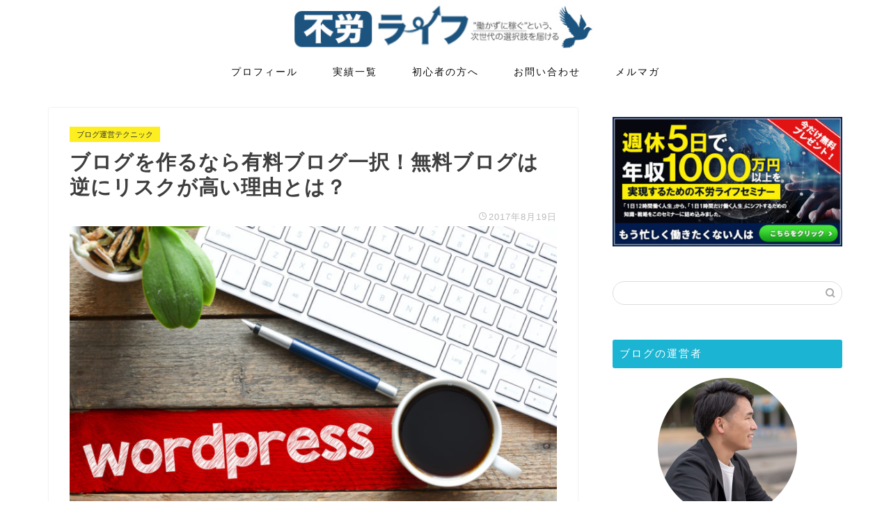

--- FILE ---
content_type: text/html; charset=UTF-8
request_url: https://nakano01.com/2017/08/19/freeblog-no-way/
body_size: 21764
content:
<!DOCTYPE html>
<html lang="ja">
<head prefix="og: http://ogp.me/ns# fb: http://ogp.me/ns/fb# article: http://ogp.me/ns/article#">
<meta charset="utf-8">
<meta http-equiv="X-UA-Compatible" content="IE=edge">
<meta name="viewport" content="width=device-width, initial-scale=1">
<!-- ここからOGP -->
<meta property="og:type" content="blog">
<meta property="og:title" content="ブログを作るなら有料ブログ一択！無料ブログは逆にリスクが高い理由とは？｜不労ライフ"> 
<meta property="og:url" content="https://nakano01.com/2017/08/19/freeblog-no-way/"> 
<meta property="og:description" content="[chat face=&quot;喜び.png&quot; name=&quot;なかの&quot; align=&quot;left&quot; style=&quot;maru&quot;]こん"> 
<meta property="og:image" content="https://nakano01.com/wp-content/uploads/2017/08/shutterstock_1418073509-e1596203507966.jpg">
<meta property="og:site_name" content="不労ライフ">
<meta property="fb:admins" content="">
<meta name="twitter:card" content="summary_large_image">
<meta name="twitter:site" content="@nakano01y">
<!-- ここまでOGP --> 

<meta name="description" itemprop="description" content="[chat face=&quot;喜び.png&quot; name=&quot;なかの&quot; align=&quot;left&quot; style=&quot;maru&quot;]こん" >

<title>ブログを作るなら有料ブログ一択！無料ブログは逆にリスクが高い理由とは？ | 不労ライフ</title>

<!-- All in One SEO Pack 2.3.12.5 by Michael Torbert of Semper Fi Web Design[1145,1193] -->
<link rel="canonical" href="https://nakano01.com/2017/08/19/freeblog-no-way/" />
			<script>
			(function(i,s,o,g,r,a,m){i['GoogleAnalyticsObject']=r;i[r]=i[r]||function(){
			(i[r].q=i[r].q||[]).push(arguments)},i[r].l=1*new Date();a=s.createElement(o),
			m=s.getElementsByTagName(o)[0];a.async=1;a.src=g;m.parentNode.insertBefore(a,m)
			})(window,document,'script','//www.google-analytics.com/analytics.js','ga');

			ga('create', 'UA-59945294-7', 'auto');
			
			ga('send', 'pageview');
			</script>
<!-- /all in one seo pack -->
<link rel='dns-prefetch' href='//ajax.googleapis.com' />
<link rel='dns-prefetch' href='//cdnjs.cloudflare.com' />
<link rel='dns-prefetch' href='//use.fontawesome.com' />
<link rel='dns-prefetch' href='//s.w.org' />
<link rel="alternate" type="application/rss+xml" title="不労ライフ &raquo; フィード" href="https://nakano01.com/feed/" />
<link rel="alternate" type="application/rss+xml" title="不労ライフ &raquo; コメントフィード" href="https://nakano01.com/comments/feed/" />
<link rel="alternate" type="application/rss+xml" title="不労ライフ &raquo; ブログを作るなら有料ブログ一択！無料ブログは逆にリスクが高い理由とは？ のコメントのフィード" href="https://nakano01.com/2017/08/19/freeblog-no-way/feed/" />
		<script type="text/javascript">
			window._wpemojiSettings = {"baseUrl":"https:\/\/s.w.org\/images\/core\/emoji\/2.3\/72x72\/","ext":".png","svgUrl":"https:\/\/s.w.org\/images\/core\/emoji\/2.3\/svg\/","svgExt":".svg","source":{"concatemoji":"https:\/\/nakano01.com\/wp-includes\/js\/wp-emoji-release.min.js?ver=4.8.25"}};
			!function(t,a,e){var r,i,n,o=a.createElement("canvas"),l=o.getContext&&o.getContext("2d");function c(t){var e=a.createElement("script");e.src=t,e.defer=e.type="text/javascript",a.getElementsByTagName("head")[0].appendChild(e)}for(n=Array("flag","emoji4"),e.supports={everything:!0,everythingExceptFlag:!0},i=0;i<n.length;i++)e.supports[n[i]]=function(t){var e,a=String.fromCharCode;if(!l||!l.fillText)return!1;switch(l.clearRect(0,0,o.width,o.height),l.textBaseline="top",l.font="600 32px Arial",t){case"flag":return(l.fillText(a(55356,56826,55356,56819),0,0),e=o.toDataURL(),l.clearRect(0,0,o.width,o.height),l.fillText(a(55356,56826,8203,55356,56819),0,0),e===o.toDataURL())?!1:(l.clearRect(0,0,o.width,o.height),l.fillText(a(55356,57332,56128,56423,56128,56418,56128,56421,56128,56430,56128,56423,56128,56447),0,0),e=o.toDataURL(),l.clearRect(0,0,o.width,o.height),l.fillText(a(55356,57332,8203,56128,56423,8203,56128,56418,8203,56128,56421,8203,56128,56430,8203,56128,56423,8203,56128,56447),0,0),e!==o.toDataURL());case"emoji4":return l.fillText(a(55358,56794,8205,9794,65039),0,0),e=o.toDataURL(),l.clearRect(0,0,o.width,o.height),l.fillText(a(55358,56794,8203,9794,65039),0,0),e!==o.toDataURL()}return!1}(n[i]),e.supports.everything=e.supports.everything&&e.supports[n[i]],"flag"!==n[i]&&(e.supports.everythingExceptFlag=e.supports.everythingExceptFlag&&e.supports[n[i]]);e.supports.everythingExceptFlag=e.supports.everythingExceptFlag&&!e.supports.flag,e.DOMReady=!1,e.readyCallback=function(){e.DOMReady=!0},e.supports.everything||(r=function(){e.readyCallback()},a.addEventListener?(a.addEventListener("DOMContentLoaded",r,!1),t.addEventListener("load",r,!1)):(t.attachEvent("onload",r),a.attachEvent("onreadystatechange",function(){"complete"===a.readyState&&e.readyCallback()})),(r=e.source||{}).concatemoji?c(r.concatemoji):r.wpemoji&&r.twemoji&&(c(r.twemoji),c(r.wpemoji)))}(window,document,window._wpemojiSettings);
		</script>
		<style type="text/css">
img.wp-smiley,
img.emoji {
	display: inline !important;
	border: none !important;
	box-shadow: none !important;
	height: 1em !important;
	width: 1em !important;
	margin: 0 .07em !important;
	vertical-align: -0.1em !important;
	background: none !important;
	padding: 0 !important;
}
</style>
<link rel='stylesheet' id='contact-form-7-css'  href='https://nakano01.com/wp-content/plugins/contact-form-7/includes/css/styles.css?ver=4.7' type='text/css' media='all' />
<link rel='stylesheet' id='toc-screen-css'  href='https://nakano01.com/wp-content/plugins/table-of-contents-plus/screen.min.css?ver=1509' type='text/css' media='all' />
<link rel='stylesheet' id='parent-style-css'  href='https://nakano01.com/wp-content/themes/jin/style.css?ver=4.8.25' type='text/css' media='all' />
<link rel='stylesheet' id='theme-style-css'  href='https://nakano01.com/wp-content/themes/jin-child/style.css?ver=4.8.25' type='text/css' media='all' />
<link rel='stylesheet' id='fontawesome-style-css'  href='https://use.fontawesome.com/releases/v5.6.3/css/all.css?ver=4.8.25' type='text/css' media='all' />
<link rel='stylesheet' id='swiper-style-css'  href='https://cdnjs.cloudflare.com/ajax/libs/Swiper/4.0.7/css/swiper.min.css?ver=4.8.25' type='text/css' media='all' />
<link rel='stylesheet' id='wordpress-popular-posts-css'  href='https://nakano01.com/wp-content/plugins/wordpress-popular-posts/style/wpp.css?ver=3.3.4' type='text/css' media='all' />
<link rel='https://api.w.org/' href='https://nakano01.com/wp-json/' />
<link rel='shortlink' href='https://nakano01.com/?p=836' />
<link rel="alternate" type="application/json+oembed" href="https://nakano01.com/wp-json/oembed/1.0/embed?url=https%3A%2F%2Fnakano01.com%2F2017%2F08%2F19%2Ffreeblog-no-way%2F" />
<link rel="alternate" type="text/xml+oembed" href="https://nakano01.com/wp-json/oembed/1.0/embed?url=https%3A%2F%2Fnakano01.com%2F2017%2F08%2F19%2Ffreeblog-no-way%2F&#038;format=xml" />
	<style type="text/css">
		#wrapper{
							background-color: #fff;
				background-image: url();
					}
		.related-entry-headline-text span:before,
		#comment-title span:before,
		#reply-title span:before{
			background-color: #1bb4d3;
			border-color: #1bb4d3!important;
		}
		
		#breadcrumb:after,
		#page-top a{	
			background-color: #666666;
		}
				footer{
			background-color: #666666;
		}
		.footer-inner a,
		#copyright,
		#copyright-center{
			border-color: #cacaca!important;
			color: #cacaca!important;
		}
		#footer-widget-area
		{
			border-color: #cacaca!important;
		}
				.page-top-footer a{
			color: #666666!important;
		}
				#breadcrumb ul li,
		#breadcrumb ul li a{
			color: #666666!important;
		}
		
		body,
		a,
		a:link,
		a:visited,
		.my-profile,
		.widgettitle,
		.tabBtn-mag label{
			color: #3e3e3e;
		}
		a:hover{
			color: #e69b9b;
		}
						.widget_nav_menu ul > li > a:before,
		.widget_categories ul > li > a:before,
		.widget_pages ul > li > a:before,
		.widget_recent_entries ul > li > a:before,
		.widget_archive ul > li > a:before,
		.widget_archive form:after,
		.widget_categories form:after,
		.widget_nav_menu ul > li > ul.sub-menu > li > a:before,
		.widget_categories ul > li > .children > li > a:before,
		.widget_pages ul > li > .children > li > a:before,
		.widget_nav_menu ul > li > ul.sub-menu > li > ul.sub-menu li > a:before,
		.widget_categories ul > li > .children > li > .children li > a:before,
		.widget_pages ul > li > .children > li > .children li > a:before{
			color: #1bb4d3;
		}
		.widget_nav_menu ul .sub-menu .sub-menu li a:before{
			background-color: #3e3e3e!important;
		}
		footer .footer-widget,
		footer .footer-widget a,
		footer .footer-widget ul li,
		.footer-widget.widget_nav_menu ul > li > a:before,
		.footer-widget.widget_categories ul > li > a:before,
		.footer-widget.widget_recent_entries ul > li > a:before,
		.footer-widget.widget_pages ul > li > a:before,
		.footer-widget.widget_archive ul > li > a:before,
		footer .widget_tag_cloud .tagcloud a:before{
			color: #cacaca!important;
			border-color: #cacaca!important;
		}
		footer .footer-widget .widgettitle{
			color: #cacaca!important;
			border-color: #fcee21!important;
		}
		footer .widget_nav_menu ul .children .children li a:before,
		footer .widget_categories ul .children .children li a:before,
		footer .widget_nav_menu ul .sub-menu .sub-menu li a:before{
			background-color: #cacaca!important;
		}
		#drawernav a:hover,
		.post-list-title,
		#prev-next p,
		#toc_container .toc_list li a{
			color: #3e3e3e!important;
		}
		
		#header-box{
			background-color: #ffffff;
		}
						@media (min-width: 768px) {
		#header-box .header-box10-bg:before,
		#header-box .header-box11-bg:before{
			border-radius: 2px;
		}
		}
										@media (min-width: 768px) {
			.top-image-meta{
				margin-top: calc(0px - 30px);
			}
		}
		@media (min-width: 1200px) {
			.top-image-meta{
				margin-top: calc(0px);
			}
		}
				.pickup-contents:before{
			background-color: #ffffff!important;
		}
		
		.main-image-text{
			color: #555;
		}
		.main-image-text-sub{
			color: #555;
		}
		
						#site-info{
			padding-top: 0px!important;
			padding-bottom: 0px!important;
		}
				
		#site-info span a{
			color: #f4f4f4!important;
		}
		
				#headmenu .headsns .line a svg{
			fill: #f4f4f4!important;
		}
		#headmenu .headsns a,
		#headmenu{
			color: #f4f4f4!important;
			border-color:#f4f4f4!important;
		}
						.profile-follow .line-sns a svg{
			fill: #1bb4d3!important;
		}
		.profile-follow .line-sns a:hover svg{
			fill: #fcee21!important;
		}
		.profile-follow a{
			color: #1bb4d3!important;
			border-color:#1bb4d3!important;
		}
		.profile-follow a:hover,
		#headmenu .headsns a:hover{
			color:#fcee21!important;
			border-color:#fcee21!important;
		}
				.search-box:hover{
			color:#fcee21!important;
			border-color:#fcee21!important;
		}
				#header #headmenu .headsns .line a:hover svg{
			fill:#fcee21!important;
		}
		.cps-icon-bar,
		#navtoggle:checked + .sp-menu-open .cps-icon-bar{
			background-color: #f4f4f4;
		}
		#nav-container{
			background-color: #fff;
		}
		.menu-box .menu-item svg{
			fill:#0a0808;
		}
		#drawernav ul.menu-box > li > a,
		#drawernav2 ul.menu-box > li > a,
		#drawernav3 ul.menu-box > li > a,
		#drawernav4 ul.menu-box > li > a,
		#drawernav5 ul.menu-box > li > a,
		#drawernav ul.menu-box > li.menu-item-has-children:after,
		#drawernav2 ul.menu-box > li.menu-item-has-children:after,
		#drawernav3 ul.menu-box > li.menu-item-has-children:after,
		#drawernav4 ul.menu-box > li.menu-item-has-children:after,
		#drawernav5 ul.menu-box > li.menu-item-has-children:after{
			color: #0a0808!important;
		}
		#drawernav ul.menu-box li a,
		#drawernav2 ul.menu-box li a,
		#drawernav3 ul.menu-box li a,
		#drawernav4 ul.menu-box li a,
		#drawernav5 ul.menu-box li a{
			font-size: 14px!important;
		}
		#drawernav3 ul.menu-box > li{
			color: #3e3e3e!important;
		}
		#drawernav4 .menu-box > .menu-item > a:after,
		#drawernav3 .menu-box > .menu-item > a:after,
		#drawernav .menu-box > .menu-item > a:after{
			background-color: #0a0808!important;
		}
		#drawernav2 .menu-box > .menu-item:hover,
		#drawernav5 .menu-box > .menu-item:hover{
			border-top-color: #1bb4d3!important;
		}
				.cps-info-bar a{
			background-color: #ffcd44!important;
		}
				@media (min-width: 768px) {
			.post-list-mag .post-list-item:not(:nth-child(2n)){
				margin-right: 2.6%;
			}
		}
				@media (min-width: 768px) {
			#tab-1:checked ~ .tabBtn-mag li [for="tab-1"]:after,
			#tab-2:checked ~ .tabBtn-mag li [for="tab-2"]:after,
			#tab-3:checked ~ .tabBtn-mag li [for="tab-3"]:after,
			#tab-4:checked ~ .tabBtn-mag li [for="tab-4"]:after{
				border-top-color: #1bb4d3!important;
			}
			.tabBtn-mag label{
				border-bottom-color: #1bb4d3!important;
			}
		}
		#tab-1:checked ~ .tabBtn-mag li [for="tab-1"],
		#tab-2:checked ~ .tabBtn-mag li [for="tab-2"],
		#tab-3:checked ~ .tabBtn-mag li [for="tab-3"],
		#tab-4:checked ~ .tabBtn-mag li [for="tab-4"],
		#prev-next a.next:after,
		#prev-next a.prev:after,
		.more-cat-button a:hover span:before{
			background-color: #1bb4d3!important;
		}
		

		.swiper-slide .post-list-cat,
		.post-list-mag .post-list-cat,
		.post-list-mag3col .post-list-cat,
		.post-list-mag-sp1col .post-list-cat,
		.swiper-pagination-bullet-active,
		.pickup-cat,
		.post-list .post-list-cat,
		#breadcrumb .bcHome a:hover span:before,
		.popular-item:nth-child(1) .pop-num,
		.popular-item:nth-child(2) .pop-num,
		.popular-item:nth-child(3) .pop-num{
			background-color: #fcee21!important;
		}
		.sidebar-btn a,
		.profile-sns-menu{
			background-color: #fcee21!important;
		}
		.sp-sns-menu a,
		.pickup-contents-box a:hover .pickup-title{
			border-color: #1bb4d3!important;
			color: #1bb4d3!important;
		}
				.pro-line svg{
			fill: #1bb4d3!important;
		}
		.cps-post-cat a,
		.meta-cat,
		.popular-cat{
			background-color: #fcee21!important;
			border-color: #fcee21!important;
		}
		.tagicon,
		.tag-box a,
		#toc_container .toc_list > li,
		#toc_container .toc_title{
			color: #1bb4d3!important;
		}
		.widget_tag_cloud a::before{
			color: #3e3e3e!important;
		}
		.tag-box a,
		#toc_container:before{
			border-color: #1bb4d3!important;
		}
		.cps-post-cat a:hover{
			color: #e69b9b!important;
		}
		.pagination li:not([class*="current"]) a:hover,
		.widget_tag_cloud a:hover{
			background-color: #1bb4d3!important;
		}
		.pagination li:not([class*="current"]) a:hover{
			opacity: 0.5!important;
		}
		.pagination li.current a{
			background-color: #1bb4d3!important;
			border-color: #1bb4d3!important;
		}
		.nextpage a:hover span {
			color: #1bb4d3!important;
			border-color: #1bb4d3!important;
		}
		.cta-content:before{
			background-color: #ffffff!important;
		}
		.cta-text,
		.info-title{
			color: #3e3e3e!important;
		}
		#footer-widget-area.footer_style1 .widgettitle{
			border-color: #fcee21!important;
		}
		.sidebar_style1 .widgettitle,
		.sidebar_style5 .widgettitle{
			border-color: #1bb4d3!important;
		}
		.sidebar_style2 .widgettitle,
		.sidebar_style4 .widgettitle,
		.sidebar_style6 .widgettitle,
		#home-bottom-widget .widgettitle,
		#home-top-widget .widgettitle,
		#post-bottom-widget .widgettitle,
		#post-top-widget .widgettitle{
			background-color: #1bb4d3!important;
		}
		#home-bottom-widget .widget_search .search-box input[type="submit"],
		#home-top-widget .widget_search .search-box input[type="submit"],
		#post-bottom-widget .widget_search .search-box input[type="submit"],
		#post-top-widget .widget_search .search-box input[type="submit"]{
			background-color: #fcee21!important;
		}
		
		.tn-logo-size{
			font-size: 38%!important;
		}
		@media (min-width: 768px) {
		.tn-logo-size img{
			width: calc(38%*2.2)!important;
		}
		}
		@media (min-width: 1200px) {
		.tn-logo-size img{
			width: 38%!important;
		}
		}
		.sp-logo-size{
			font-size: 100%!important;
		}
		.sp-logo-size img{
			width: 100%!important;
		}
				.cps-post-main ul > li:before,
		.cps-post-main ol > li:before{
			background-color: #fcee21!important;
		}
		.profile-card .profile-title{
			background-color: #1bb4d3!important;
		}
		.profile-card{
			border-color: #1bb4d3!important;
		}
		.cps-post-main a{
			color:#1bb4d3;
		}
		.cps-post-main .marker{
			background: -webkit-linear-gradient( transparent 60%, #ffcedb 0% ) ;
			background: linear-gradient( transparent 60%, #ffcedb 0% ) ;
		}
		.cps-post-main .marker2{
			background: -webkit-linear-gradient( transparent 0%, #a9eaf2 0% ) ;
			background: linear-gradient( transparent 0%, #a9eaf2 0% ) ;
		}
		
		
		.simple-box1{
			border-color:#ef9b9b!important;
		}
		.simple-box2{
			border-color:#f2bf7d!important;
		}
		.simple-box3{
			border-color:#b5e28a!important;
		}
		.simple-box4{
			border-color:#7badd8!important;
		}
		.simple-box4:before{
			background-color: #7badd8;
		}
		.simple-box5{
			border-color:#e896c7!important;
		}
		.simple-box5:before{
			background-color: #e896c7;
		}
		.simple-box6{
			background-color:#fffdef!important;
		}
		.simple-box7{
			border-color:#def1f9!important;
		}
		.simple-box7:before{
			background-color:#def1f9!important;
		}
		.simple-box8{
			border-color:#96ddc1!important;
		}
		.simple-box8:before{
			background-color:#96ddc1!important;
		}
		.simple-box9:before{
			background-color:#e1c0e8!important;
		}
				.simple-box9:after{
			border-color:#e1c0e8 #e1c0e8 #fff #fff!important;
		}
				
		.kaisetsu-box1:before,
		.kaisetsu-box1-title{
			background-color:#ffb49e!important;
		}
		.kaisetsu-box2{
			border-color:#89c2f4!important;
		}
		.kaisetsu-box2-title{
			background-color:#89c2f4!important;
		}
		.kaisetsu-box4{
			border-color:#ea91a9!important;
		}
		.kaisetsu-box4-title{
			background-color:#ea91a9!important;
		}
		.kaisetsu-box5:before{
			background-color:#57b3ba!important;
		}
		.kaisetsu-box5-title{
			background-color:#57b3ba!important;
		}
		
		.concept-box1{
			border-color:#85db8f!important;
		}
		.concept-box1:after{
			background-color:#85db8f!important;
		}
		.concept-box1:before{
			content:"ポイント"!important;
			color:#85db8f!important;
		}
		.concept-box2{
			border-color:#f7cf6a!important;
		}
		.concept-box2:after{
			background-color:#f7cf6a!important;
		}
		.concept-box2:before{
			content:"注意点"!important;
			color:#f7cf6a!important;
		}
		.concept-box3{
			border-color:#86cee8!important;
		}
		.concept-box3:after{
			background-color:#86cee8!important;
		}
		.concept-box3:before{
			content:"良い例"!important;
			color:#86cee8!important;
		}
		.concept-box4{
			border-color:#ed8989!important;
		}
		.concept-box4:after{
			background-color:#ed8989!important;
		}
		.concept-box4:before{
			content:"悪い例"!important;
			color:#ed8989!important;
		}
		.concept-box5{
			border-color:#9e9e9e!important;
		}
		.concept-box5:after{
			background-color:#9e9e9e!important;
		}
		.concept-box5:before{
			content:"補足"!important;
			color:#9e9e9e!important;
		}
		.concept-box6{
			border-color:#8eaced!important;
		}
		.concept-box6:after{
			background-color:#8eaced!important;
		}
		.concept-box6:before{
			content:"メモ"!important;
			color:#8eaced!important;
		}
		
		.innerlink-box1,
		.blog-card{
			border-color:#73bc9b!important;
		}
		.innerlink-box1-title{
			background-color:#73bc9b!important;
			border-color:#73bc9b!important;
		}
		.innerlink-box1:before,
		.blog-card-hl-box{
			background-color:#73bc9b!important;
		}
				
		.jin-ac-box01-title::after{
			color: #1bb4d3;
		}
		
		.color-button01 a,
		.color-button01 a:hover,
		.color-button01:before{
			background-color: #008db7!important;
		}
		.top-image-btn-color a,
		.top-image-btn-color a:hover,
		.top-image-btn-color:before{
			background-color: #ffcd44!important;
		}
		.color-button02 a,
		.color-button02 a:hover,
		.color-button02:before{
			background-color: #d9333f!important;
		}
		
		.color-button01-big a,
		.color-button01-big a:hover,
		.color-button01-big:before{
			background-color: #3296d1!important;
		}
		.color-button01-big a,
		.color-button01-big:before{
			border-radius: 5px!important;
		}
		.color-button01-big a{
			padding-top: 20px!important;
			padding-bottom: 20px!important;
		}
		
		.color-button02-big a,
		.color-button02-big a:hover,
		.color-button02-big:before{
			background-color: #83d159!important;
		}
		.color-button02-big a,
		.color-button02-big:before{
			border-radius: 5px!important;
		}
		.color-button02-big a{
			padding-top: 20px!important;
			padding-bottom: 20px!important;
		}
				.color-button01-big{
			width: 75%!important;
		}
		.color-button02-big{
			width: 75%!important;
		}
				
		
					.top-image-btn-color:before,
			.color-button01:before,
			.color-button02:before,
			.color-button01-big:before,
			.color-button02-big:before{
				bottom: -1px;
				left: -1px;
				width: 100%;
				height: 100%;
				border-radius: 6px;
				box-shadow: 0px 1px 5px 0px rgba(0, 0, 0, 0.25);
				-webkit-transition: all .4s;
				transition: all .4s;
			}
			.top-image-btn-color a:hover,
			.color-button01 a:hover,
			.color-button02 a:hover,
			.color-button01-big a:hover,
			.color-button02-big a:hover{
				-webkit-transform: translateY(2px);
				transform: translateY(2px);
				-webkit-filter: brightness(0.95);
				 filter: brightness(0.95);
			}
			.top-image-btn-color:hover:before,
			.color-button01:hover:before,
			.color-button02:hover:before,
			.color-button01-big:hover:before,
			.color-button02-big:hover:before{
				-webkit-transform: translateY(2px);
				transform: translateY(2px);
				box-shadow: none!important;
			}
				
		.h2-style01 h2,
		.h2-style02 h2:before,
		.h2-style03 h2,
		.h2-style04 h2:before,
		.h2-style05 h2,
		.h2-style07 h2:before,
		.h2-style07 h2:after,
		.h3-style03 h3:before,
		.h3-style02 h3:before,
		.h3-style05 h3:before,
		.h3-style07 h3:before,
		.h2-style08 h2:after,
		.h2-style10 h2:before,
		.h2-style10 h2:after,
		.h3-style02 h3:after,
		.h4-style02 h4:before{
			background-color: #1bb4d3!important;
		}
		.h3-style01 h3,
		.h3-style04 h3,
		.h3-style05 h3,
		.h3-style06 h3,
		.h4-style01 h4,
		.h2-style02 h2,
		.h2-style08 h2,
		.h2-style08 h2:before,
		.h2-style09 h2,
		.h4-style03 h4{
			border-color: #1bb4d3!important;
		}
		.h2-style05 h2:before{
			border-top-color: #1bb4d3!important;
		}
		.h2-style06 h2:before,
		.sidebar_style3 .widgettitle:after{
			background-image: linear-gradient(
				-45deg,
				transparent 25%,
				#1bb4d3 25%,
				#1bb4d3 50%,
				transparent 50%,
				transparent 75%,
				#1bb4d3 75%,
				#1bb4d3			);
		}
				.jin-h2-icons.h2-style02 h2 .jic:before,
		.jin-h2-icons.h2-style04 h2 .jic:before,
		.jin-h2-icons.h2-style06 h2 .jic:before,
		.jin-h2-icons.h2-style07 h2 .jic:before,
		.jin-h2-icons.h2-style08 h2 .jic:before,
		.jin-h2-icons.h2-style09 h2 .jic:before,
		.jin-h2-icons.h2-style10 h2 .jic:before,
		.jin-h3-icons.h3-style01 h3 .jic:before,
		.jin-h3-icons.h3-style02 h3 .jic:before,
		.jin-h3-icons.h3-style03 h3 .jic:before,
		.jin-h3-icons.h3-style04 h3 .jic:before,
		.jin-h3-icons.h3-style05 h3 .jic:before,
		.jin-h3-icons.h3-style06 h3 .jic:before,
		.jin-h3-icons.h3-style07 h3 .jic:before,
		.jin-h4-icons.h4-style01 h4 .jic:before,
		.jin-h4-icons.h4-style02 h4 .jic:before,
		.jin-h4-icons.h4-style03 h4 .jic:before,
		.jin-h4-icons.h4-style04 h4 .jic:before{
			color:#1bb4d3;
		}
		
		@media all and (-ms-high-contrast:none){
			*::-ms-backdrop, .color-button01:before,
			.color-button02:before,
			.color-button01-big:before,
			.color-button02-big:before{
				background-color: #595857!important;
			}
		}
		
		.jin-lp-h2 h2,
		.jin-lp-h2 h2{
			background-color: transparent!important;
			border-color: transparent!important;
			color: #3e3e3e!important;
		}
		.jincolumn-h3style2{
			border-color:#1bb4d3!important;
		}
		.jinlph2-style1 h2:first-letter{
			color:#1bb4d3!important;
		}
		.jinlph2-style2 h2,
		.jinlph2-style3 h2{
			border-color:#1bb4d3!important;
		}
		.jin-photo-title .jin-fusen1-down,
		.jin-photo-title .jin-fusen1-even,
		.jin-photo-title .jin-fusen1-up{
			border-left-color:#1bb4d3;
		}
		.jin-photo-title .jin-fusen2,
		.jin-photo-title .jin-fusen3{
			background-color:#1bb4d3;
		}
		.jin-photo-title .jin-fusen2:before,
		.jin-photo-title .jin-fusen3:before {
			border-top-color: #1bb4d3;
		}
		
		
	</style>
				<!-- WordPress Popular Posts v3.3.4 -->
				<script type="text/javascript">

					var sampling_active = 0;
					var sampling_rate   = 100;
					var do_request = false;

					if ( !sampling_active ) {
						do_request = true;
					} else {
						var num = Math.floor(Math.random() * sampling_rate) + 1;
						do_request = ( 1 === num );
					}

					if ( do_request ) {

						/* Create XMLHttpRequest object and set variables */
						var xhr = ( window.XMLHttpRequest )
						  ? new XMLHttpRequest()
						  : new ActiveXObject( "Microsoft.XMLHTTP" ),
						url = 'https://nakano01.com/wp-admin/admin-ajax.php',
						params = 'action=update_views_ajax&token=ab2ee6a76d&wpp_id=836';
						/* Set request method and target URL */
						xhr.open( "POST", url, true );
						/* Set request header */
						xhr.setRequestHeader( "Content-type", "application/x-www-form-urlencoded" );
						/* Hook into onreadystatechange */
						xhr.onreadystatechange = function() {
							if ( 4 === xhr.readyState && 200 === xhr.status ) {
								if ( window.console && window.console.log ) {
									window.console.log( xhr.responseText );
								}
							}
						};
						/* Send request */
						xhr.send( params );

					}

				</script>
				<!-- End WordPress Popular Posts v3.3.4 -->
				<link rel="icon" href="https://nakano01.com/wp-content/uploads/2020/05/cropped-2020-05-31-16.40.47-32x32.png" sizes="32x32" />
<link rel="icon" href="https://nakano01.com/wp-content/uploads/2020/05/cropped-2020-05-31-16.40.47-192x192.png" sizes="192x192" />
<link rel="apple-touch-icon-precomposed" href="https://nakano01.com/wp-content/uploads/2020/05/cropped-2020-05-31-16.40.47-180x180.png" />
<meta name="msapplication-TileImage" content="https://nakano01.com/wp-content/uploads/2020/05/cropped-2020-05-31-16.40.47-270x270.png" />
		<style type="text/css" id="wp-custom-css">
			/*吹き出し枠線*/
.balloon-icon.maru img{
border:3px solid #333;
border-radius:90px;
}
/*STORKのショートコードを使った関連記事「あわせて読みたい」のpタグ自動挿入をなくす*/
.kanren a p,.kanren p{
display:none;
}
/*目次*/
#toc_container p.toc_title{
padding:30px 0;
}
#toc_container .toc_list > li > ul > li{
padding-left:0;
}
/*黄マーカー*/
.marker_yellow_hoso{
background:linear-gradient(transparent 65%, #ffff66 50%);
font-size:104%!important;
}
/*スマホロゴサイズ大きく*/
@media screen and (max-width:640px){
.tn-logo-size img{
width:80%!important;
}
}
/*スマホハンバーガーメニュー*/
.cps-icon-bar, #navtoggle:checked + .sp-menu-open .cps-icon-bar{
background:#333;
}
/*aタグにマウスオーバーした時のピンク色*/
.cps-post-main a:hover{
color:#e69b9b;
}
.balloon-icon.maru{
	border:0px!important;
}
/*ulの●デザイン色*/
.cps-post-main ul > li:before, .cps-post-main ol > li:before{
background-color:#1bb4d3!important;
}
.post-list-mag3col-slide .post-list-item .post-list-inner .post-list-meta .post-list-cat{
color:#333!important;
}
/*目次のマウスオーバー色*/
#toc_container .toc_list > li a:hover{
	color:#E69B9B!important;
}
/*サイドバータイトル*/
.widgettitle.ef{
    background: #1bb4d3;
    color: #FFF;
    font-size: 1em;
    padding: 10px;
    border-radius: 3px;
    margin-top: 0;
    margin-bottom: 0.75em;
    overflow: hidden;
}
/*シンプル枠*/
.simple-box4{
border:1px solid rgba(165, 165, 165, 0.2)!important;
width:100%;
padding:3% 4%;
}
.simple-box4:before{
background:#fff;
}
/*h2*/
.h2-style05 h2{
padding:1em 1.1em;
border-radius:3px;
}
/*記事タイトル上のカテゴリー文字の色*/
.cps-post .cps-post-header .cps-post-cat a{
color:#333!important;
border-radius:0px;
}
.post-list.basicstyle .post-list-item .post-list-inner .post-list-cat{
color:#333!important;
border-radius:0px;
top:0;
left:0;
}
/*RELATED POSTのカテゴリーの文字*/
.post-list-mag3col .post-list-item .post-list-inner .post-list-meta .post-list-cat{
color:#333!important;
}
/*記事タイトル*/
.cps-post .cps-post-header .cps-post-title{
font-weight:900;
}		</style>
		
<!--カエレバCSS-->
<!--アプリーチCSS-->


</head>
<body class="post-template-default single single-post postid-836 single-format-standard" id="nofont-style">
<div id="wrapper">

		
	<div id="scroll-content" class="animate">
	
		<!--ヘッダー-->

								
<div id="header-box" class="tn_on header-box animate">
	<div id="header" class="header-type2 header animate">
		
		<div id="site-info" class="ef">
							<span class="tn-logo-size"><a href='https://nakano01.com/' title='不労ライフ' rel='home'><img src='https://nakano01.com/wp-content/uploads/2017/07/nakano01_31july2017_350-100-3.jpg' alt='不労ライフ'></a></span>
					</div>

	
		
	</div>
	
		
</div>


		
	<!--グローバルナビゲーション layout1-->
				<div id="nav-container" class="header-style4-animate animate">
			<div id="drawernav" class="ef">
				<nav class="fixed-content"><ul class="menu-box"><li class="menu-item menu-item-type-custom menu-item-object-custom menu-item-has-children menu-item-38"><a href="https://nakano01.com/2017/07/29/profile1/">プロフィール</a>
<ul  class="sub-menu">
	<li class="menu-item menu-item-type-custom menu-item-object-custom menu-item-2318"><a href="https://nakano01.com/2017/07/29/profile1/">プロフィールストーリー</a></li>
	<li class="menu-item menu-item-type-custom menu-item-object-custom menu-item-2312"><a href="https://twitter.com/nakano01y">Twitter</a></li>
	<li class="menu-item menu-item-type-custom menu-item-object-custom menu-item-2313"><a href="https://www.youtube.com/channel/UCt9eDmXUpd_ySLCYgnz5ogA/videos">YouTube</a></li>
	<li class="menu-item menu-item-type-custom menu-item-object-custom menu-item-2314"><a href="https://www.instagram.com/nakano01y/">Instagram</a></li>
	<li class="menu-item menu-item-type-custom menu-item-object-custom menu-item-2315"><a href="https://www.facebook.com/profile.php?id=100012285812366">Facebook</a></li>
</ul>
</li>
<li class="menu-item menu-item-type-custom menu-item-object-custom menu-item-2320"><a href="https://nakano01.com/2019/01/30/consulting-performance/">実績一覧</a></li>
<li class="menu-item menu-item-type-post_type menu-item-object-post menu-item-1144"><a href="https://nakano01.com/2017/09/07/beginner-sitemap/">初心者の方へ</a></li>
<li class="menu-item menu-item-type-custom menu-item-object-custom menu-item-2323"><a href="https://nnc-mail.com/p/r/A8faxLfc">お問い合わせ</a></li>
<li class="menu-item menu-item-type-post_type menu-item-object-page menu-item-2310"><a href="https://nakano01.com/lp/">メルマガ</a></li>
</ul></nav>			</div>
		</div>
				<!--グローバルナビゲーション layout1-->
	
			<!--ヘッダー画像-->
																				<!--ヘッダー画像-->
			
		<!--ヘッダー-->

		<div class="clearfix"></div>

			
														
		
	<div id="contents">

		<!--メインコンテンツ-->
			<main id="main-contents" class="main-contents article_style1 animate" itemprop="mainContentOfPage">
				
								
				<section class="cps-post-box hentry">
																	<article class="cps-post">
							<header class="cps-post-header">
																<span class="cps-post-cat category-%e3%83%96%e3%83%ad%e3%82%b0%e9%81%8b%e5%96%b6%e3%83%86%e3%82%af%e3%83%8b%e3%83%83%e3%82%af" itemprop="keywords"><a href="https://nakano01.com/category/%e3%83%96%e3%83%ad%e3%82%b0%e9%81%8b%e5%96%b6%e3%83%86%e3%82%af%e3%83%8b%e3%83%83%e3%82%af/" style="background-color:!important;">ブログ運営テクニック</a></span>
																<h1 class="cps-post-title entry-title" itemprop="headline">ブログを作るなら有料ブログ一択！無料ブログは逆にリスクが高い理由とは？</h1>
								<div class="cps-post-meta vcard">
									<span class="writer fn" itemprop="author" itemscope itemtype="https://schema.org/Person"><span itemprop="name">nakano</span></span>
									<span class="cps-post-date-box">
											<span class="cps-post-date"><i class="jic jin-ifont-watch" aria-hidden="true"></i>&nbsp;<time class="entry-date date published updated" datetime="2017-08-19T00:08:08+00:00">2017年8月19日</time></span>
									</span>
								</div>
								
							</header>
															<div class="cps-post-thumb" itemscope itemtype="https://schema.org/ImageObject">
									<img src="https://nakano01.com/wp-content/uploads/2017/08/shutterstock_1418073509-e1596203507966.jpg" class="attachment-large_size size-large_size wp-post-image" alt="" />								</div>
														
							<div class="cps-post-main-box">
								<div class="cps-post-main    h2-style05 h3-style03 h4-style01 entry-content m-size s-size-sp" itemprop="articleBody">

									<div class="clearfix"></div>
	
									<!-- PRyC WP: Add custom content to bottom of post/page: Standard Content START --><div id="pryc-wp-acctp-original-content"><div class="balloon-box balloon-left balloon-gray balloon-bg-none clearfix">
<div class="balloon-icon maru"><img src="https://nakano01.com/wp-content/uploads/2017/06/喜び.png" alt="なかの"></div>
<div class="icon-name">なかの</div>
<div class="balloon-serif">
<div class="balloon-content"><strong>こんにちは！元スロプロ、現在は情報発信で稼いで生活している中野です。</strong></div>
</div></div>
<p>ブログを始めようと思った時に、まず<strong>無料ブログか有料ブログかで悩む</strong>んじゃないでしょうか？</p>
<p>&nbsp;</p>
<p>最初にハッキリ言っておくと、</p>
<p>収益化を目的するとするならば、<span style="color: #ff0000; background-color: #ffff99; font-size: 14pt;"><strong>無料ブログは逆にリスクが”鬼”高い</strong></span>のでオススメしません。</p>
<p>鬼ですよ、鬼。</p>
<p>&nbsp;</p>
<p>僕はあまり、鬼とか訳のわからん若者言葉は使わないようにしてるのですが、ここでは強調するためにあえて使います。</p>
<p>鬼リスクたけーっす<span style="font-size: 10pt; color: #808080;">（モロ若者言葉）</span></p>
<p>&nbsp;</p>
<p>無料ブログでリスクがないと思いきや、有料ブログの100倍はリスクがあります。</p>
<p>今回は、読者さんから<strong>「ブログを作るなら、無料ブログか有料ブログのどちらがいいですか？」</strong>という質問を頂いたので、</p>
<p>無料ブログのメリット・デメリット、有料ブログのメリット・デメリットを比較しながら、答えていきたいと思います^^</p>
<div id="toc_container" class="no_bullets"><p class="toc_title">Contents</p><ul class="toc_list"><li><a href="#i"><span class="toc_number toc_depth_1">1</span> そもそも無料ブログって？</a></li><li><a href="#i-2"><span class="toc_number toc_depth_1">2</span> 無料ブログのメリットとは</a></li><li><a href="#1"><span class="toc_number toc_depth_1">3</span> 無料ブログのデメリット　その1</a><ul><li><a href="#2"><span class="toc_number toc_depth_2">3.1</span> 無料ブログのデメリットその2</a></li></ul></li><li><a href="#i-3"><span class="toc_number toc_depth_1">4</span> 有料ブログのメリット</a><ul><li><a href="#i-4"><span class="toc_number toc_depth_2">4.1</span> カスタマイズ性も高い</a></li><li><a href="#i-5"><span class="toc_number toc_depth_2">4.2</span> 有料ブログの初期費用、維持費は？</a></li></ul></li><li><a href="#i-6"><span class="toc_number toc_depth_1">5</span> 「まずは練習で無料ブログを作ります！」はオススメしない</a></li><li><a href="#i-7"><span class="toc_number toc_depth_1">6</span> まとめ</a></li></ul></div>
<h2><span id="i">そもそも無料ブログって？</span></h2>
<p>そもそもブログの種類は2種類あって、無料ブログと有料ブログがあります。</p>
<p>無料ブログってのは、その名の通り<strong><span style="color: #ff0000;">無料でブログを開設でき、その後も一切維持費がかからないブログ</span></strong>のこと。</p>
<p>有名どころだと、FC2や楽天、So-net、アメブロが有名なんかな。</p>
<p>会社が提供してるブログサービスを無料で使わせてもらってるわけですね。</p>
<p>&nbsp;</p>
<p>見分け方としては、URLの最初に</p>
<p>"https://ameblo. jp"って入ってたりしたら、無料ブログです。</p>
<div class="simple-box4">
<img class="alignnone size-full wp-image-840" src="https://nakano01.com/wp-content/uploads/2017/08/スクリーンショット-2017-08-18-22.02.16-1.png" alt="" width="735" height="68" />
</div>
<h2><span id="i-2">無料ブログのメリットとは</span></h2>
<p>無料ブログのメリットは、何と言っても<strong>”無料”</strong>という点。</p>
<p>趣味で日記のようなものを書きためるのであれば、無料ブログオススメです。</p>
<p>&nbsp;</p>
<p>開設も気軽にできるし、気軽に辞めれるし、アメブロだったらアメブロユーザーというのがいるので、初期のうちからアクセスも集まりやすいですね。</p>
<div class="concept-box5">
<p>ただし、アメブロのアクセス解析は、実際の数字よりかなり水増しされてるそうです。<br />
理由としては、ユーザーのモチベ向上のためとか、他のアクセス解析ツールと基準が違うとか・・。</p>
</div>
<p>&nbsp;</p>
<div class="balloon-box balloon-left balloon-gray balloon-bg-none clearfix">
<div class="balloon-icon maru"><img src="https://nakano01.com/wp-content/uploads/2017/08/-e1502883544636.jpg" alt="うまにい"></div>
<div class="icon-name">うまにい</div>
<div class="balloon-serif">
<div class="balloon-content">無料で気軽にできて、気軽に辞めれて、アクセスも集まりやすいんだったら、無料ブログでもいいんじゃないの？</div>
</div></div>
<p>こう思われるかもしれませんが、やはり会社のサービスを利用してやってる以上、デメリットも存在します。</p>
<p>そのデメリットが収益化する上で非常に厄介なんですよねー。。</p>
<h2><span id="1">無料ブログのデメリット　その1</span></h2>
<p>まず、<span style="color: #ff0000; background-color: #ffff99; font-size: 14pt;"><strong>ブログを消される可能性がある。</strong></span></p>
<p>これが大きなデメリットの1つです。</p>
<p>&nbsp;</p>
<p>例えばアメブロなんかは、”株式会社サイバーエージェント”という会社が運営してるサービスなんですが、</p>
<p>もし、アメブロ内にアダルト系のコンテンツ中心のブログが蔓延したら、会社の評判としては下がりますよね。</p>
<p>サイバーエージェントとしては評判が下がるのは避けたいので、それを阻止しようと必ず<strong>”運営規約”</strong>というのが存在します。</p>
<p>&nbsp;</p>
<p>これを守らず、NGワードを連発して<strong>ある日突然ブログが消される・・</strong>なんてことも平気であります。</p>
<p>自分がそれを知らなくて、ある日何気なく書いた記事のせいで1年とコツコツ書きためてきたブログが消されたとしたら？</p>
<p>&nbsp;</p>
<div class="balloon-box balloon-left balloon-gray balloon-bg-none clearfix">
<div class="balloon-icon maru"><img src="https://nakano01.com/wp-content/uploads/2017/08/-e1502883552218.jpg" alt="うまにい"></div>
<div class="icon-name">うまにい</div>
<div class="balloon-serif">
<div class="balloon-content">ここまでせっかく育てたブログが・・！！もう一生ブログなんて書かねえぞ・・</div>
</div></div>
<p>&nbsp;</p>
<p>大体の人はこうなりますよね（笑）</p>
<p>それに会社がやっている以上、ブログサービスが終了する可能性も十分にあります。</p>
<p>会社としても<strong>利益がでない事業をやってるメリットがない</strong>ですからね。</p>
<p>会社のサービスの中でやってくということは、当然<strong>規則という縛りもあるし、ある日突然これまで育ててきたブログという資産を失うという、大きなリスクを背負うこと</strong>になります。</p>
<h3><span id="2">無料ブログのデメリットその2</span></h3>
<p>2つ目は、<span style="color: #ff0000; background-color: #ffff99; font-size: 14pt;"><strong>収益化が有料ブログに比べて圧倒的にしにくい</strong></span>です。</p>
<p>理由の1つとして、無料ブログの場合広告が自分のブログ内にすでに貼られてます。<br />
<span style="font-size: 10pt; color: #808080;">（こういうところから会社は利益を得て、運営してるから当たり前ですよね）</span></p>
<p>↓↓↓広告例↓↓↓</p>
<img src="https://nakano01.com/wp-content/uploads/2017/08/-2017-08-18-22.43.20-e1503063996804.png" alt="" width="600" height="465" class="alignnone size-full wp-image-841" />
<img src="https://nakano01.com/wp-content/uploads/2017/08/-2017-08-18-22.43.08-e1503064007508.png" alt="" width="600" height="472" class="alignnone size-full wp-image-842" />
<p>これはgoogleアドセンスって言って、ちゃんとアクセスを集めれば、これだけで余裕で生活できるくらい稼げるものなのですが、それが無料ブログでやることによって収益は吸い取られます。怖すぎ。</p>
<p>&nbsp;</p>
<p>あとはアフィリエイトって言って、商品を紹介することなんですが、それも禁止されてたりするので、<strong>収入源を作ることに関しての自由度はかなり低い</strong>です。</p>
<h2><span id="i-3">有料ブログのメリット</span></h2>
<p>有料ブログのメリットとしては個人で”サーバー”と”ドメイン”という、ブログ運営に必要なものを借りてるため、</p>
<p><span style="color: #ff0000; background-color: #ffff99; font-size: 14pt;"><strong>ブログがある日突然消されるリスクがなく、</strong></span></p>
<p>そして、広告などが好きに貼れる＋アフィリエイトができないなどの制限がないので、<span style="color: #ff0000; background-color: #ffff99; font-size: 14pt;"><strong>非常に収益化に対しての自由度が高い</strong></span>です。</p>
<p>&nbsp;</p>
<p>無料ブログと違い、ちょっとふざけて男が好きそうな画像を貼ったとしても、ブログが突然消えるなんてことはないですからね。</p>
<div class="concept-box2">
<p>ただし、ふざけすぎると読者は突然消えます（←）</p>
</div>
<p>&nbsp;</p>
<p>ブログで情報発信をする上で一番のメリットとして、インターネット上に<strong>”自動でお金が入ってくる資産”</strong>として残ることが第一なんですが。</p>
<p>これを初期費用・維持費が無料だからと言って、無料ブログを使ってやったとして・・。</p>
<p>&nbsp;</p>
<p>後々にブログがデカくなってきた時に、広告費は会社に吸い上げられます。</p>
<p>いざ、商品を紹介しようと思ったらできません。</p>
<p>ちょっと会社の規約に触れることがあって、ブログが吹っ飛びました。</p>
<p>&nbsp;</p>
<div class="balloon-box balloon-left balloon-gray balloon-bg-none clearfix">
<div class="balloon-icon maru"><img src="https://nakano01.com/wp-content/uploads/2017/06/怒り.png" alt="なかの"></div>
<div class="icon-name">なかの</div>
<div class="balloon-serif">
<div class="balloon-content">てめえ！ふざけんじゃねえぞ、俺の大切な時間とブログをよくも！！！</div>
</div></div>
<div class="balloon-box balloon-left balloon-gray balloon-bg-none clearfix">
<div class="balloon-icon maru"><img src="https://nakano01.com/wp-content/uploads/2017/06/ガーン.png" alt="なかの"></div>
<div class="icon-name">なかの</div>
<div class="balloon-serif">
<div class="balloon-content">あ・・、でも無料で使わせてもらってたし、文句は言えないし、最初から規約に書いてあったし、ぐぬぬ・・</div>
</div></div>
<p>こんなことが平気で起こります。正直めっちゃリスク高い。</p>
<h3><span id="i-4">カスタマイズ性も高い</span></h3>
<p>あと有料ブログを作る際には、WordPressというブログサービスを使うのが鉄板です。<br />
<span style="font-size: 10pt; color: #808080;">（Googleが認めたブログサービス。有料ブログユーザーの95％以上がWordPress使用者）</span></p>
<p>このブログサービスのカスタマイズ性が非常に高いです。</p>
<p>僕はこの記事で書いた通り、タイピングスキルくらいしかないのですが、</p>
<div class="kanren"><a href="https://nakano01.com/2017/08/03/netbeginner-skill/" class="blog-card"></p>
<div class="blog-card-hl-box"><svg class="svg-inline--fa fa-file-alt fa-w-12" aria-hidden="true" data-prefix="fas" data-icon="file-alt" role="img" xmlns="http://www.w3.org/2000/svg" viewBox="0 0 384 512" data-fa-i2svg=""><path fill="currentColor" d="M224 136V0H24C10.7 0 0 10.7 0 24v464c0 13.3 10.7 24 24 24h336c13.3 0 24-10.7 24-24V160H248c-13.2 0-24-10.8-24-24zm64 236c0 6.6-5.4 12-12 12H108c-6.6 0-12-5.4-12-12v-8c0-6.6 5.4-12 12-12h168c6.6 0 12 5.4 12 12v8zm0-64c0 6.6-5.4 12-12 12H108c-6.6 0-12-5.4-12-12v-8c0-6.6 5.4-12 12-12h168c6.6 0 12 5.4 12 12v8zm0-72v8c0 6.6-5.4 12-12 12H108c-6.6 0-12-5.4-12-12v-8c0-6.6 5.4-12 12-12h168c6.6 0 12 5.4 12 12zm96-114.1v6.1H256V0h6.1c6.4 0 12.5 2.5 17 7l97.9 98c4.5 4.5 7 10.6 7 16.9z"></path></svg><!-- <i class="fas fa-file-alt"></i> --><span class="blog-card-hl"></span></div>
<div class="blog-card-box">
<div class="blog-card-thumbnail"><img src="https://nakano01.com/wp-content/uploads/2017/08/shutterstock_1119083438-e1596204806163.jpg" class="blog-card-thumb-image wp-post-image" alt="" /></div>
<div class="blog-card-content"><span class="blog-card-title">パソコン初心者でもネットで稼げると断言する理由！必須になるたった1つのパソコンスキルって何？</span><span class="blog-card-excerpt">2017.08.03</span></div>
</div>
<p></a></div>
<p>WordPressの高いカスタマイズ性のおかげで、専門知識がなくてもキレイなブログは作れてます。</p>
<div class="concept-box5">
<p>
ちなみによく質問を受けるので書いておくと、<br />
ブログのテンプレートは有料の<a href="https://www.dlmarket.jp/products/detail.php?product_id=360826&amp;ref=7159">ストーク</a>というテーマを使ってます。<br />
素人でも簡単にブログをいじれるからオススメ</p>
</div>
<p>&nbsp;</p>
<p>それにプラグインという拡張機能があって、ブログを書いてる上で<br />
<strong><br />
「あ、こんな機能あったら便利なのにな」</strong>って思ったものは99％無料で揃い尽くしてます。開発者さん、マジリスペクトっす。</p>
<h3><span id="i-5">有料ブログの初期費用、維持費は？</span></h3>
<p>有料ブログの初期費用は、<strong><span style="color: #ff0000;">初期費用3240円＋1年間の料金先払いの12960円（月額1080円×12ヶ月）＝16200円</span></strong></p>
<p><strong>2年目以降は、月額1080円だけ</strong>とかなり格安。</p>
<p>僕はこの1080円という維持費で毎月生活費＋aは出てきてるので、かなり良い資産になってくれてます。</p>
<h2><span id="i-6">「まずは練習で無料ブログを作ります！」はオススメしない</span></h2>
<p>無料ブログと有料ブログの違いを説明したところで、補足なのですが、<br />
<strong><br />
「まずは収益化をする上で練習で無料ブログを作ります！」</strong></p>
<p>という方が非常に多いのですが、これはオススメしません。</p>
<p>練習とかいらないですからね（笑）</p>
<p>&nbsp;</p>
<p>確かに誰かに読まれる文章を書くという点で、ハードルが高いのは分かりますが、<br />
<strong><br />
「そもそも100点の文章ってなんだ？」</strong></p>
<p>って話なわけで。</p>
<p>&nbsp;</p>
<p>これから多くの人に読んでもらうことで収益を得ようって人間が、下手な文章でびびってたらキリがないです。</p>
<p>それなら明らかに下手な文章も後々も資産になってくれるし、有料ブログにも慣れておいたほうがメリットはデカいですから。</p>
<p>&nbsp;</p>
<p>ちなみに僕は自分が最初に書いた記事とかも、</p>
<div class="balloon-box balloon-left balloon-gray balloon-bg-none clearfix">
<div class="balloon-icon maru"><img src="https://nakano01.com/wp-content/uploads/2017/06/喜び.png" alt="なかの"></div>
<div class="icon-name">なかの</div>
<div class="balloon-serif">
<div class="balloon-content">今はこれだけ書けるようになったけど、昔はこれだけ下手でした！</div>
</div></div>
<p>なんて死ぬほど下手な記事を例に出したりもしますが、それもあとから始める人の勇気付け（？）みたいになるので、いくら下手なものでも残しておいたほうがメリットあります。</p>
<p>&nbsp;</p>
<p>それに無料ブログで始めたりすると、気軽に始めれるぶん、気軽に辞める人って多いですからね。</p>
<p>どうしても後々優秀な資産になってくれる反面、構築に多少時間がかかってしまうため、途中で辞めるっていう選択肢があるくらいならやらないほうがいいのかなーと思ったりもします。</p>
<h2><span id="i-7">まとめ</span></h2>
<p>まとめると、</p>
<p>趣味で始めるなら、<span style="color: #ff0000; background-color: #ffff99; font-size: 14pt;"><strong>無料ブログがオススメ</strong></span>。</p>
<p>でも収益化を目的とするなら、<span style="color: #ff0000; background-color: #ffff99; font-size: 14pt;"><strong>圧倒的にリスクが少ない＋自由度の高い有料ブログがオススメ</strong></span>です！</p>
<p>という話でした^^</p>
<!-- PRyC WP: Add custom content to bottom of post/page: Standard Content END --></div>									
																		
									
																		
									
									
									<div class="clearfix"></div>
<div class="adarea-box">
	</div>
									
																		<div class="related-ad-unit-area"></div>
																		
																		
									

									<section class="cta-content">
					<span class="info-title"></span>
					<div class="cta-text">
					<!-- PRyC WP: Add custom content to bottom of post/page: Standard Content START --><div id="pryc-wp-acctp-original-content"><p style="text-align: center;">---------------------------------</p>
<div class="t-aligncenter"><span style="font-size: 24px;"><strong><span style="text-decoration: underline;">おまけ</span></strong></span></div>
<p>&nbsp;</p>
<div class="balloon-box balloon-left balloon-gray balloon-bg-none clearfix">
<div class="balloon-icon maru"><img src="https://nakano01.com/wp-content/uploads/2017/08/-e1502883568708.jpg" alt="うまにい"></div>
<div class="icon-name">うまにい</div>
<div class="balloon-serif">
<div class="balloon-content">中野の30秒プロフィール！</div>
</div></div>
<div style="height: 36px;" aria-hidden="true" class="wp-spacer"></div>
<p>僕は<strong><span style="text-decoration: underline;">元々給料13万の料理人</span></strong>かつ、<br />
<strong><span style="text-decoration: underline;">ギャンブルが大好きなダメ人間</span></strong>でした^^；</p>
<div style="height: 36px;" aria-hidden="true" class="wp-spacer"></div>
<p>ですが、</p>
<div style="height: 36px;" aria-hidden="true" class="wp-spacer"></div>
<p>今では<strong><span style="text-decoration: underline;">月に3〜4回旅行に行くほど、</span></strong><br />
<strong><span style="text-decoration: underline;">十分な時間と収入</span></strong>を得られています。</p>
<div style="height: 36px;" aria-hidden="true" class="wp-spacer"></div>
<p>なかなか怪しいと思うのですが<br />
プロフィールを読んでもらえたら、<br />
信頼性も少しは増すかと。</p>
<div style="height: 36px;" aria-hidden="true" class="wp-spacer"></div>
<p><span style="font-size: 20px;"><a href="https://nakano01.com/2017/07/29/profile1/">＞＞詳しいプロフィールを見てみる</a></span></p>
<div style="height: 36px;" aria-hidden="true" class="wp-spacer"></div>
<p><strong><span style="text-decoration: underline;">「お前には才能があったんだろ？」</span></strong></p>
<div style="height: 36px;" aria-hidden="true" class="wp-spacer"></div>
<p>とも言われますが、<br />
僕には学歴もなければ才能もありません。</p>
<div style="height: 36px;" aria-hidden="true" class="wp-spacer"></div>
<p>家庭も貧乏でしたし、<br />
小・中学校と太っていたので<br />
自信もありませんでした。<br />
（人より食べることに関しては自信あり）</p>
<div style="height: 36px;" aria-hidden="true" class="wp-spacer"></div>
<p>そんな僕でも24歳の時に<br />
<strong><span class="marker_yellow_hoso">月収260万を達成</span></strong>してから自信にも繋がり、<br />
そこからあっさりと人生を変えることができました。</p>
<div style="height: 36px;" aria-hidden="true" class="wp-spacer"></div>
<p>インターネットを使えば、<br />
収入の限界はない上に出社する義務もない。</p>
<div style="height: 36px;" aria-hidden="true" class="wp-spacer"></div>
<p>さらには嫌な上司とも関わらなくてすむし、<br />
働かずに稼ぐための仕組み化もしやすいので、<br />
時間を消費することなく働けることを知りました。</p>
<div style="height: 36px;" aria-hidden="true" class="wp-spacer"></div>
<p>この働き方が本当に好きですし、</p>
<div style="height: 36px;" aria-hidden="true" class="wp-spacer"></div>
<p><strong><span style="text-decoration: underline;">・今の働き方がしんどい</span></strong><br />
<strong><span style="text-decoration: underline;">・何かを変えたいと思うも行動に移せない</span></strong><br />
<strong><span style="text-decoration: underline;">・行動に移してはいるものの、労働がしんどい</span></strong></p>
<div style="height: 36px;" aria-hidden="true" class="wp-spacer"></div>
<p>これらの昔の僕のような人に届けたくて、<br />
メルマガやセミナーを通してお伝えしています。</p>
<div style="height: 36px;" aria-hidden="true" class="wp-spacer"></div>
<p>無料で十分学べるようにしていまして、<br />
セミナーを中心に好評です^^</p>
<div style="height: 36px;" aria-hidden="true" class="wp-spacer"></div>
<p>興味があればぜひ、<a href="https://nakano01.com/lp/" rel="noopener" target="_blank">こちら</a>から受け取ってみてください。</p>
<div style="height: 36px;" aria-hidden="true" class="wp-spacer"></div>
<a href="https://nakano01.com/lp/"><img src="https://nakano01.com/wp-content/uploads/2020/03/中野_LPバナー.jpg" alt="" width="760" height="428" class="alignnone wp-image-2234 size-full" srcset="https://nakano01.com/wp-content/uploads/2020/03/中野_LPバナー.jpg 760w, https://nakano01.com/wp-content/uploads/2020/03/中野_LPバナー-320x180.jpg 320w, https://nakano01.com/wp-content/uploads/2020/03/中野_LPバナー-640x360.jpg 640w" sizes="(max-width: 760px) 100vw, 760px" /></a>
<!-- PRyC WP: Add custom content to bottom of post/page: Standard Content END --></div>					</div>
				</section>
												
								</div>
							</div>
						</article>
						
														</section>
				
								
																
								
<div class="toppost-list-box-simple">
<section class="related-entry-section toppost-list-box-inner">
		<div class="related-entry-headline">
		<div class="related-entry-headline-text ef"><span class="fa-headline"><i class="jic jin-ifont-post" aria-hidden="true"></i>RELATED POST</span></div>
	</div>
						<div class="post-list-mag3col-slide related-slide">
			<div class="swiper-container2">
				<ul class="swiper-wrapper">
					<li class="swiper-slide">
	<article class="post-list-item" itemscope itemtype="https://schema.org/BlogPosting">
		<a class="post-list-link" rel="bookmark" href="https://nakano01.com/2017/08/20/%e3%83%91%e3%82%bd%e3%82%b3%e3%83%b3%e3%82%b9%e3%82%ad%e3%83%ab%e3%81%aa%e3%82%93%e3%81%a6%e3%81%84%e3%82%89%e3%81%ac%ef%bc%81%e5%ae%9f%e9%9a%9b%e3%81%ab%e3%83%8d%e3%83%83%e3%83%88%e3%81%a7%e7%a8%bc/" itemprop='mainEntityOfPage'>
			<div class="post-list-inner">
				<div class="post-list-thumb" itemprop="image" itemscope itemtype="https://schema.org/ImageObject">
																		<img src="https://nakano01.com/wp-content/uploads/2017/08/shutterstock_716973469-1-640x360.jpg" class="attachment-small_size size-small_size wp-post-image" alt="" srcset="https://nakano01.com/wp-content/uploads/2017/08/shutterstock_716973469-1-640x360.jpg 640w, https://nakano01.com/wp-content/uploads/2017/08/shutterstock_716973469-1-320x180.jpg 320w" sizes="(max-width: 640px) 100vw, 640px" />							<meta itemprop="url" content="https://nakano01.com/wp-content/uploads/2017/08/shutterstock_716973469-1-640x360.jpg">
							<meta itemprop="width" content="320">
							<meta itemprop="height" content="180">
															</div>
				<div class="post-list-meta vcard">
										<span class="post-list-cat category-%e3%83%96%e3%83%ad%e3%82%b0%e9%81%8b%e5%96%b6%e3%83%86%e3%82%af%e3%83%8b%e3%83%83%e3%82%af" style="background-color:!important;" itemprop="keywords">ブログ運営テクニック</span>
					
					<h2 class="post-list-title entry-title" itemprop="headline">パソコンスキルなんて必要ない！実際にネットで稼いで生活してる男の1日の作業内容を超具...</h2>
											<span class="post-list-date date updated ef" itemprop="datePublished dateModified" datetime="2017-08-20" content="2017-08-20">2017年8月20日</span>
					
					<span class="writer fn" itemprop="author" itemscope itemtype="https://schema.org/Person"><span itemprop="name">nakano</span></span>

					<div class="post-list-publisher" itemprop="publisher" itemscope itemtype="https://schema.org/Organization">
						<span itemprop="logo" itemscope itemtype="https://schema.org/ImageObject">
							<span itemprop="url">https://nakano01.com/wp-content/uploads/2017/07/nakano01_31july2017_350-100-3.jpg</span>
						</span>
						<span itemprop="name">不労ライフ</span>
					</div>
				</div>
			</div>
		</a>
	</article>
</li>					<li class="swiper-slide">
	<article class="post-list-item" itemscope itemtype="https://schema.org/BlogPosting">
		<a class="post-list-link" rel="bookmark" href="https://nakano01.com/2017/08/18/blog-writing-technique/" itemprop='mainEntityOfPage'>
			<div class="post-list-inner">
				<div class="post-list-thumb" itemprop="image" itemscope itemtype="https://schema.org/ImageObject">
																		<img src="https://nakano01.com/wp-content/uploads/2017/08/juku_entry_images_image-e1503058799949.jpg" class="attachment-small_size size-small_size wp-post-image" alt="" />							<meta itemprop="url" content="https://nakano01.com/wp-content/uploads/2017/08/juku_entry_images_image-e1503058799949.jpg">
							<meta itemprop="width" content="320">
							<meta itemprop="height" content="180">
															</div>
				<div class="post-list-meta vcard">
										<span class="post-list-cat category-%e3%83%96%e3%83%ad%e3%82%b0%e9%81%8b%e5%96%b6%e3%83%86%e3%82%af%e3%83%8b%e3%83%83%e3%82%af" style="background-color:!important;" itemprop="keywords">ブログ運営テクニック</span>
					
					<h2 class="post-list-title entry-title" itemprop="headline">【永久保存版】ブログの書き方！700万回記事を読まれたブロガーが全て暴露。押さえてお...</h2>
											<span class="post-list-date date updated ef" itemprop="datePublished dateModified" datetime="2017-08-18" content="2017-08-18">2017年8月18日</span>
					
					<span class="writer fn" itemprop="author" itemscope itemtype="https://schema.org/Person"><span itemprop="name">nakano</span></span>

					<div class="post-list-publisher" itemprop="publisher" itemscope itemtype="https://schema.org/Organization">
						<span itemprop="logo" itemscope itemtype="https://schema.org/ImageObject">
							<span itemprop="url">https://nakano01.com/wp-content/uploads/2017/07/nakano01_31july2017_350-100-3.jpg</span>
						</span>
						<span itemprop="name">不労ライフ</span>
					</div>
				</div>
			</div>
		</a>
	</article>
</li>					<li class="swiper-slide">
	<article class="post-list-item" itemscope itemtype="https://schema.org/BlogPosting">
		<a class="post-list-link" rel="bookmark" href="https://nakano01.com/2017/08/31/it-is-not-to-write/" itemprop='mainEntityOfPage'>
			<div class="post-list-inner">
				<div class="post-list-thumb" itemprop="image" itemscope itemtype="https://schema.org/ImageObject">
																		<img src="https://nakano01.com/wp-content/uploads/2017/08/shutterstock_1145989784-640x360.jpg" class="attachment-small_size size-small_size wp-post-image" alt="" srcset="https://nakano01.com/wp-content/uploads/2017/08/shutterstock_1145989784-640x360.jpg 640w, https://nakano01.com/wp-content/uploads/2017/08/shutterstock_1145989784-320x180.jpg 320w" sizes="(max-width: 640px) 100vw, 640px" />							<meta itemprop="url" content="https://nakano01.com/wp-content/uploads/2017/08/shutterstock_1145989784-640x360.jpg">
							<meta itemprop="width" content="320">
							<meta itemprop="height" content="180">
															</div>
				<div class="post-list-meta vcard">
										<span class="post-list-cat category-%e3%83%96%e3%83%ad%e3%82%b0%e9%81%8b%e5%96%b6%e3%83%86%e3%82%af%e3%83%8b%e3%83%83%e3%82%af" style="background-color:!important;" itemprop="keywords">ブログ運営テクニック</span>
					
					<h2 class="post-list-title entry-title" itemprop="headline">ブログに書くことがない時の確実な解決法！ストーカーばりに読者（ターゲット）を想像する...</h2>
											<span class="post-list-date date updated ef" itemprop="datePublished dateModified" datetime="2017-08-31" content="2017-08-31">2017年8月31日</span>
					
					<span class="writer fn" itemprop="author" itemscope itemtype="https://schema.org/Person"><span itemprop="name">nakano</span></span>

					<div class="post-list-publisher" itemprop="publisher" itemscope itemtype="https://schema.org/Organization">
						<span itemprop="logo" itemscope itemtype="https://schema.org/ImageObject">
							<span itemprop="url">https://nakano01.com/wp-content/uploads/2017/07/nakano01_31july2017_350-100-3.jpg</span>
						</span>
						<span itemprop="name">不労ライフ</span>
					</div>
				</div>
			</div>
		</a>
	</article>
</li>						</ul>
				<div class="swiper-pagination"></div>
				<div class="swiper-button-prev"></div>
				<div class="swiper-button-next"></div>
			</div>
		</div>
			</section>
</div>
<div class="clearfix"></div>
	

									
				

<div id="comment-box">
			<div id="respond" class="comment-respond">
		<h3 id="reply-title" class="comment-reply-title"><span class="fa-headline ef"><i class="jic jin-ifont-comment" aria-hidden="true"></i>COMMENT</span> <small><a rel="nofollow" id="cancel-comment-reply-link" href="/2017/08/19/freeblog-no-way/#respond" style="display:none;">コメントをキャンセル</a></small></h3>			<form action="https://nakano01.com/wp-comments-post.php" method="post" id="commentform" class="comment-form">
				<p class="comment-notes"><span id="email-notes">メールアドレスが公開されることはありません。</span> <span class="required">*</span> が付いている欄は必須項目です</p><div class="comment-flexbox"><p class="comment-form-comment"><textarea id="comment" name="comment" aria-required="true"></textarea></p><div class="comment-child-flex"><p class="comment-form-author"><input id="author" placeholder="ニックネーム" name="author" type="text" value="" aria-required='true' /></p>
<p class="comment-form-email"><input id="email" placeholder="メールアドレス" name="email" type="email" value="" aria-required='true' /></p></div></div>

<p class="form-submit"><input name="submit" type="submit" id="submit" class="submit" value="送信する" /> <input type='hidden' name='comment_post_ID' value='836' id='comment_post_ID' />
<input type='hidden' name='comment_parent' id='comment_parent' value='0' />
</p><p style="display: none;"><input type="hidden" id="akismet_comment_nonce" name="akismet_comment_nonce" value="b50f996349" /></p><p style="display: none;"><input type="hidden" id="ak_js" name="ak_js" value="86"/></p>			</form>
			</div><!-- #respond -->
	
	</div>
				
					<div id="prev-next" class="clearfix">
		
					<a class="prev" href="https://nakano01.com/2017/08/18/blog-writing-technique/" title="【永久保存版】ブログの書き方！700万回記事を読まれたブロガーが全て暴露。押さえておくべき5つのブログ基礎テクニック">
				<div class="metabox">
											<img src="https://nakano01.com/wp-content/uploads/2017/08/juku_entry_images_image-e1503058799949.jpg" class="attachment-cps_thumbnails size-cps_thumbnails wp-post-image" alt="" />										
					<p>【永久保存版】ブログの書き方！700万回記事を読まれたブロガーが全て暴露...</p>
				</div>
			</a>
		

					<a class="next" href="https://nakano01.com/2017/08/20/%e3%83%91%e3%82%bd%e3%82%b3%e3%83%b3%e3%82%b9%e3%82%ad%e3%83%ab%e3%81%aa%e3%82%93%e3%81%a6%e3%81%84%e3%82%89%e3%81%ac%ef%bc%81%e5%ae%9f%e9%9a%9b%e3%81%ab%e3%83%8d%e3%83%83%e3%83%88%e3%81%a7%e7%a8%bc/" title="パソコンスキルなんて必要ない！実際にネットで稼いで生活してる男の1日の作業内容を超具体的に抜き出してみた。">
				<div class="metabox">
					<p>パソコンスキルなんて必要ない！実際にネットで稼いで生活してる男の1日の作...</p>

											<img src="https://nakano01.com/wp-content/uploads/2017/08/shutterstock_716973469-1-320x180.jpg" class="attachment-cps_thumbnails size-cps_thumbnails wp-post-image" alt="" srcset="https://nakano01.com/wp-content/uploads/2017/08/shutterstock_716973469-1-320x180.jpg 320w, https://nakano01.com/wp-content/uploads/2017/08/shutterstock_716973469-1-640x360.jpg 640w" sizes="(max-width: 320px) 100vw, 320px" />									</div>
			</a>
		
	</div>
	<div class="clearfix"></div>
			</main>

		<!--サイドバー-->
<div id="sidebar" class="sideber sidebar_style2 animate" role="complementary" itemscope itemtype="https://schema.org/WPSideBar">
		
	<div id="text-8" class="widget widget_text">			<div class="textwidget"><p><a href="https://nakano01.com/lp/"><img class="alignnone size-full wp-image-2327" src="https://nakano01.com/wp-content/uploads/2020/06/_バナー-e1592450448726.jpg" alt="" width="400" height="225" /></a></p>
</div>
		</div><div id="search-2" class="widget widget_search"><form class="search-box" role="search" method="get" id="searchform" action="https://nakano01.com/">
	<input type="search" placeholder="" class="text search-text" value="" name="s" id="s">
	<input type="submit" id="searchsubmit" value="&#xe931;">
</form>
</div><div id="text-2" class="widget widget_text"><div class="widgettitle ef">ブログの運営者</div>			<div class="textwidget"><p style="text-align: center;"><img class="size-medium wp-image-1920 aligncenter" src="https://nakano01.com/wp-content/uploads/2019/01/プロフィール-800x800.jpg" alt="" width="200" height="200" /></p>
<p style="text-align: center;"><span style="font-size: 18pt;"><strong>なかの</strong></span></p>
<div style="clear: both; margin-bottom: -15px;"></div>
<p style="text-align: center;"><span style="color: #999999;">コンサルタント</span></p>
<p>2017年12月に<strong><span style="color: #ff0000;">最高月収262万円</span></strong>を達成。</p>
<p>起業に成功し、コンサルタントとして独立していたところ…。</p>
<p>渋谷区にある、<strong><span class="marker_yellow_hoso">社員一人あたりの生産性が２億円あるITベンチャーからスカウト</span></strong>され、最強の生産性と成功率を誇る講師陣の中でも「メディア育成事業の代表講師」という大役を一任され、ビビる→が、すぐ慣れる（笑）</p>
<p>これを期に恵比寿駅から徒歩５分のデザイナーズマンションに移住。</p>
<p>やっているうちに慣れ、余裕が出てきたので、講師事業の傍ら、当ブログにて<strong><span class="marker_yellow_hoso">ブログ収益化の情報発信を再開。</span></strong></p>
<p>これまでの経歴としては、</p>
<div class="simple-box4">
<p>
・料理人時代に喋れなくなるまで精神を疲弊→フリーター、もといニートとして隠居（笑）</p>
<p>・徹底的に理論武装し、勝つために始めたギャンブル(主にスロット)で累積1500万円以上稼ぐ(最高記録は2週間で250万円)</p>
<p>・ギャンブルで稼ぐことに限界を感じたので、新たな収入源として始めたブログで月収100万円以上を連続で達成(最高262万)</p>
<p>・社員一人あたり生産性２億円のITベンチャーで講師代表として引き抜かれ専属契約、恵比寿から徒歩５分のデザイナーズマンションでの生活に転身</p>
<p>・高い成功率を認められた上で、余裕が出たのでブログ再開
</p>
</div>
<p>などの波乱万丈な過去があります。</p>
<p>いやー、人生諦めなければ何とかなるものだなと（笑）</p>
<p>僕が社会のレールを逸脱したニートから、ここまでになれたのは、<strong><span class="marker_yellow_hoso">紛れもなくブログという「メディア」を「収益化」</span></strong>したからですが、そんな僕の人生の詳細を知りたいという方は以下からどうぞ^^</p>
<div class="jin-flexbox">
<div class="jin-shortcode-button jsb-visual- jsb-hover-down"><a href="https://nakano01.com/2017/07/29/profile1/" target="_blank" style="background-color:#1bb4d3; border-radius:0px;">中野の波乱万丈な人生を覗きに行く</a></div>
</div>
</div>
		</div><div id="categories-2" class="widget widget_categories"><div class="widgettitle ef">カテゴリー</div><label class="screen-reader-text" for="cat">カテゴリー</label><select  name='cat' id='cat' class='postform' >
	<option value='-1'>カテゴリーを選択</option>
	<option class="level-0" value="21">お得なネット活用術</option>
	<option class="level-0" value="11">オススメ書籍</option>
	<option class="level-0" value="25">ネットビジネス</option>
	<option class="level-0" value="4">パチプロ・スロプロ事情</option>
	<option class="level-0" value="9">パチンコ・スロット　勝てない理由</option>
	<option class="level-0" value="28">ブログ運営テクニック</option>
	<option class="level-0" value="22">プロフィール</option>
	<option class="level-0" value="30">モチベーション管理</option>
	<option class="level-0" value="29">初心者用サイトマップ</option>
	<option class="level-0" value="20">日常・旅行</option>
	<option class="level-0" value="1">未分類</option>
	<option class="level-0" value="27">独立・起業においての注意点</option>
	<option class="level-0" value="26">稼ぐためにまず何をしたらいいか？</option>
	<option class="level-0" value="24">稼ぐためのマインド</option>
	<option class="level-0" value="17">考え方・思考</option>
	<option class="level-0" value="15">行動するための方法・考え方</option>
	<option class="level-0" value="18">雑記</option>
</select>

<script type='text/javascript'>
/* <![CDATA[ */
(function() {
	var dropdown = document.getElementById( "cat" );
	function onCatChange() {
		if ( dropdown.options[ dropdown.selectedIndex ].value > 0 ) {
			location.href = "https://nakano01.com/?cat=" + dropdown.options[ dropdown.selectedIndex ].value;
		}
	}
	dropdown.onchange = onCatChange;
})();
/* ]]> */
</script>

</div>	
			</div>
	</div>
<div class="clearfix"></div>
	<!--フッター-->
			<!-- breadcrumb -->
<div id="breadcrumb" class="footer_type1">
	<ul itemscope itemtype="https://schema.org/BreadcrumbList">
		
		<div class="page-top-footer"><a class="totop"><i class="jic jin-ifont-arrow-top"></i></a></div>
		
		<li itemprop="itemListElement" itemscope itemtype="https://schema.org/ListItem">
			<a href="https://nakano01.com/" itemid="https://nakano01.com/" itemscope itemtype="https://schema.org/Thing" itemprop="item">
				<i class="jic jin-ifont-home space-i" aria-hidden="true"></i><span itemprop="name">HOME</span>
			</a>
			<meta itemprop="position" content="1">
		</li>
		
		<li itemprop="itemListElement" itemscope itemtype="https://schema.org/ListItem"><i class="jic jin-ifont-arrow space" aria-hidden="true"></i><a href="https://nakano01.com/category/%e3%83%96%e3%83%ad%e3%82%b0%e9%81%8b%e5%96%b6%e3%83%86%e3%82%af%e3%83%8b%e3%83%83%e3%82%af/" itemid="https://nakano01.com/category/%e3%83%96%e3%83%ad%e3%82%b0%e9%81%8b%e5%96%b6%e3%83%86%e3%82%af%e3%83%8b%e3%83%83%e3%82%af/" itemscope itemtype="https://schema.org/Thing" itemprop="item"><span itemprop="name">ブログ運営テクニック</span></a><meta itemprop="position" content="2"></li>		
				<li itemprop="itemListElement" itemscope itemtype="https://schema.org/ListItem">
			<i class="jic jin-ifont-arrow space" aria-hidden="true"></i>
			<a href="#" itemid="" itemscope itemtype="https://schema.org/Thing" itemprop="item">
				<span itemprop="name">ブログを作るなら有料ブログ一択！無料ブログは逆にリスクが高い理由とは？</span>
			</a>
			<meta itemprop="position" content="3">		</li>
			</ul>
</div>
<!--breadcrumb-->			<footer role="contentinfo" itemscope itemtype="https://schema.org/WPFooter">
	
		<!--ここからフッターウィジェット-->
		
				
				
		
		<div class="clearfix"></div>
		
		<!--ここまでフッターウィジェット-->
	
					<div id="footer-box">
				<div class="footer-inner">
					<span id="copyright-center" itemprop="copyrightHolder"><i class="jic jin-ifont-copyright" aria-hidden="true"></i>2017–2026&nbsp;&nbsp;不労ライフ</span>
				</div>
			</div>
				<div class="clearfix"></div>
	</footer>
	
	
	
		
	</div><!--scroll-content-->

			
</div><!--wrapper-->

<script type='text/javascript' src='https://nakano01.com/wp-content/plugins/akismet/_inc/form.js?ver=3.2'></script>
<script type='text/javascript' src='https://ajax.googleapis.com/ajax/libs/jquery/1.12.4/jquery.min.js?ver=4.8.25'></script>
<script type='text/javascript' src='https://nakano01.com/wp-content/plugins/contact-form-7/includes/js/jquery.form.min.js?ver=3.51.0-2014.06.20'></script>
<script type='text/javascript'>
/* <![CDATA[ */
var _wpcf7 = {"recaptcha":{"messages":{"empty":"\u3042\u306a\u305f\u304c\u30ed\u30dc\u30c3\u30c8\u3067\u306f\u306a\u3044\u3053\u3068\u3092\u8a3c\u660e\u3057\u3066\u304f\u3060\u3055\u3044\u3002"}}};
/* ]]> */
</script>
<script type='text/javascript' src='https://nakano01.com/wp-content/plugins/contact-form-7/includes/js/scripts.js?ver=4.7'></script>
<script type='text/javascript'>
/* <![CDATA[ */
var tocplus = {"visibility_show":"show","visibility_hide":"hide","width":"Auto"};
/* ]]> */
</script>
<script type='text/javascript' src='https://nakano01.com/wp-content/plugins/table-of-contents-plus/front.min.js?ver=1509'></script>
<script type='text/javascript' src='https://nakano01.com/wp-content/themes/jin/js/common.js?ver=4.8.25'></script>
<script type='text/javascript' src='https://nakano01.com/wp-content/themes/jin/js/jin_h_icons.js?ver=4.8.25'></script>
<script type='text/javascript' src='https://cdnjs.cloudflare.com/ajax/libs/Swiper/4.0.7/js/swiper.min.js?ver=4.8.25'></script>
<script type='text/javascript' src='https://use.fontawesome.com/releases/v5.6.3/js/all.js?ver=4.8.25'></script>
<script type='text/javascript' src='https://nakano01.com/wp-includes/js/wp-embed.min.js?ver=4.8.25'></script>

<script>
	var mySwiper = new Swiper ('.swiper-container', {
		// Optional parameters
		loop: true,
		slidesPerView: 5,
		spaceBetween: 15,
		autoplay: {
			delay: 2700,
		},
		// If we need pagination
		pagination: {
			el: '.swiper-pagination',
		},

		// Navigation arrows
		navigation: {
			nextEl: '.swiper-button-next',
			prevEl: '.swiper-button-prev',
		},

		// And if we need scrollbar
		scrollbar: {
			el: '.swiper-scrollbar',
		},
		breakpoints: {
              1024: {
				slidesPerView: 4,
				spaceBetween: 15,
			},
              767: {
				slidesPerView: 2,
				spaceBetween: 10,
				centeredSlides : true,
				autoplay: {
					delay: 4200,
				},
			}
        }
	});
	
	var mySwiper2 = new Swiper ('.swiper-container2', {
	// Optional parameters
		loop: true,
		slidesPerView: 3,
		spaceBetween: 17,
		centeredSlides : true,
		autoplay: {
			delay: 4000,
		},

		// If we need pagination
		pagination: {
			el: '.swiper-pagination',
		},

		// Navigation arrows
		navigation: {
			nextEl: '.swiper-button-next',
			prevEl: '.swiper-button-prev',
		},

		// And if we need scrollbar
		scrollbar: {
			el: '.swiper-scrollbar',
		},

		breakpoints: {
			767: {
				slidesPerView: 2,
				spaceBetween: 10,
				centeredSlides : true,
				autoplay: {
					delay: 4200,
				},
			}
		}
	});

</script>
<div id="page-top">
	<a class="totop"><i class="jic jin-ifont-arrow-top"></i></a>
</div>

</body>
</html>
<link href="https://fonts.googleapis.com/css?family=Quicksand" rel="stylesheet">


--- FILE ---
content_type: text/html; charset=UTF-8
request_url: https://nakano01.com/wp-admin/admin-ajax.php
body_size: -97
content:
WPP: OK. Execution time: 0.005601 seconds

--- FILE ---
content_type: text/plain
request_url: https://www.google-analytics.com/j/collect?v=1&_v=j102&a=625635152&t=pageview&_s=1&dl=https%3A%2F%2Fnakano01.com%2F2017%2F08%2F19%2Ffreeblog-no-way%2F&ul=en-us%40posix&dt=%E3%83%96%E3%83%AD%E3%82%B0%E3%82%92%E4%BD%9C%E3%82%8B%E3%81%AA%E3%82%89%E6%9C%89%E6%96%99%E3%83%96%E3%83%AD%E3%82%B0%E4%B8%80%E6%8A%9E%EF%BC%81%E7%84%A1%E6%96%99%E3%83%96%E3%83%AD%E3%82%B0%E3%81%AF%E9%80%86%E3%81%AB%E3%83%AA%E3%82%B9%E3%82%AF%E3%81%8C%E9%AB%98%E3%81%84%E7%90%86%E7%94%B1%E3%81%A8%E3%81%AF%EF%BC%9F%20%7C%20%E4%B8%8D%E5%8A%B4%E3%83%A9%E3%82%A4%E3%83%95&sr=1280x720&vp=1280x720&_u=IEBAAEABAAAAACAAI~&jid=164601912&gjid=1702051219&cid=847086633.1768722310&tid=UA-59945294-7&_gid=1064449567.1768722310&_r=1&_slc=1&z=465759168
body_size: -450
content:
2,cG-13R5XLZYDX

--- FILE ---
content_type: application/javascript
request_url: https://nakano01.com/wp-content/themes/jin/js/jin_h_icons.js?ver=4.8.25
body_size: 802
content:
// JavaScript Document

//見出し用JINオリジナルアイコンの読み込み
(function($){
	$(document).ready(function() {
		//チェック
		$('.jin-h2-icons.jin-checkicon-h2 h2,.jin-h3-icons.jin-checkicon-h3 h3,.jin-h4-icons.jin-checkicon-h4 h4').prepend('<i class="jic jin-ifont-check"></i>');
		//チェック丸
		$('.jin-h2-icons.jin-checkcircleicon-h2 h2,.jin-h3-icons.jin-checkcircleicon-h3 h3,.jin-h4-icons.jin-checkcircleicon-h4 h4').prepend('<i class="jic jin-ifont-check-circle"></i>');
		//クローバー
		$('.jin-h2-icons.jin-clovericon-h2 h2,.jin-h3-icons.jin-clovericon-h3 h3,.jin-h4-icons.jin-clovericon-h4 h4').prepend('<i class="jic jin-ifont-clover"></i>');
		//ブックマーク
		$('.jin-h2-icons.jin-bookmarkicon-h2 h2,.jin-h3-icons.jin-bookmarkicon-h3 h3,.jin-h4-icons.jin-bookmarkicon-h4 h4').prepend('<i class="jic jin-ifont-bookmark"></i>');
	});
})(jQuery);